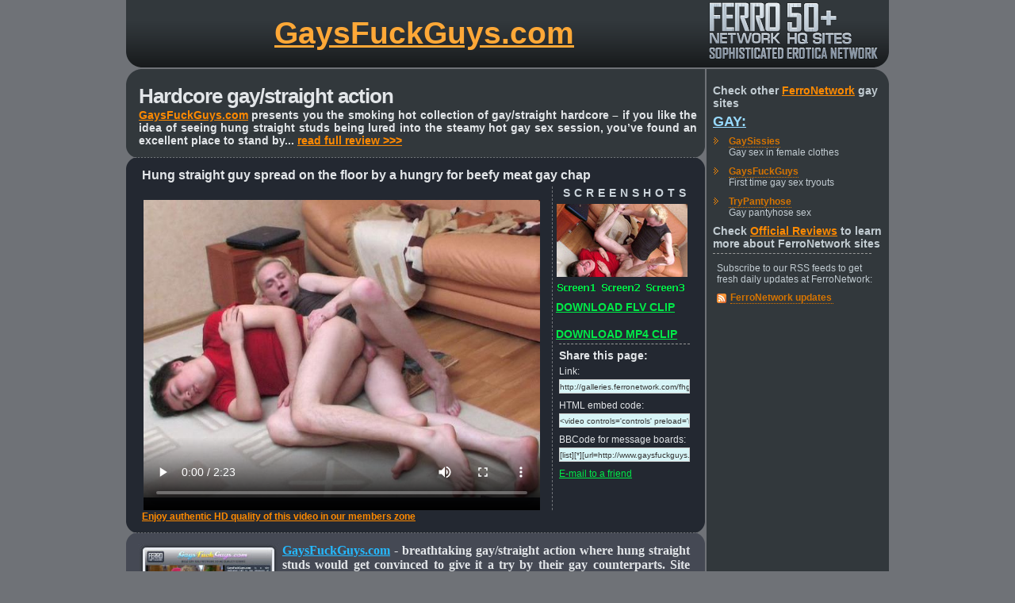

--- FILE ---
content_type: text/html
request_url: http://galleries.ferronetwork.com/fhg/gaysfuckguys/video/520_1/randolph-ernest-amazing-gay-straight-movie.shtml?click
body_size: 2787
content:
<html><head>
<meta http-equiv="Content-Language" content="en-us">
<meta name="description" content="Gays seducing and fucking straight guys">
<meta name="keywords" content="Gays,Gay sex,Gay Porn,Gay Pictures,Gay Videos,Twinks,Gay/Straight,Gay Movies,Anal Virgins,Bisexual,Bi Curious,Gay Pics,Gay Curious,Gay/Straight sex,Gay Kisses,Ass Licking,Sissies,FerroNetwork,GaysFuckGuys,FerroCash">
<link rel=stylesheet type="text/css" href="http://design.ferronetwork.com/sites/common/fhg/fhg3.css">
<script type="text/javascript" src="http://design.ferronetwork.com/sites/common/fhg/rotary.js"></script>
<title>GaysFuckGuys :: Randolph&Ernest amazing gay/straight movie</title>
</head><body>

<div align="center"><table class="t">
<tr><td width="19"><img src="http://design.ferronetwork.com/sites/common/fhg/img2/t_l.gif" width="19" height="85"></td>
<td width="714" class="top"><a href="http://www.gaysfuckguys.com/cgi-bin/click.cgi?click">GaysFuckGuys.com</a></td>
<td width="229"><a href="http://www.ferronetwork.com/cgi-bin/click.cgi?click"><img src="http://design.ferronetwork.com/sites/common/fhg/img2/t_r1.gif" width="229" height="85" alt="FerroNetwork, FerroCash"></a></td>
</tr></table>

<table width="962" height="19">
	<tr>
		<td class="botl"><img src="http://design.ferronetwork.com/sites/common/fhg/img2/c_ul.gif" width="19" height="19"></td>
		<td class="botc"><img src="http://design.ferronetwork.com/sites/common/fhg/img2/1t.gif" width="2" height="19"></td>
		<td class="botr"><img src="http://design.ferronetwork.com/sites/common/fhg/img2/c_ur.gif" width="19" height="19"></td>
	</tr></table>

<!-- content -->
<table width="962">
	<tr>
		<td width="730" class="left">
		<div class="desktop">
		<h1>Hardcore gay/straight action</h1>
		<a href="http://www.gaysfuckguys.com/cgi-bin/click.cgi?click">GaysFuckGuys.com</a> presents you the smoking hot collection of gay/straight hardcore � if you like the idea of seeing hung straight studs being lured into the steamy hot gay sex session, you�ve found an excellent place to stand by...
		<a href="http://reviews.ferronetwork.com/gaysfuckguys/index.shtml?click">read full review &gt;&gt;&gt; </a>  
		</div>
		
		<div><img src="http://design.ferronetwork.com/sites/common/fhg/img2/bl_1.gif" width="730" height="27"></div>
		<table width="730"><tr><td class="player1"><h2>Hung straight guy spread on the floor by a hungry for beefy meat gay chap</h2></td></tr></table>
		<table width="730"><tr>
		<td class="player1">
		
<video controls='controls' preload='metadata' width='500' height='408' poster='http://galleries.ferronetwork.com/fhg/gaysfuckguys/video/520_1/s_fhg_gaysfuckguys_g520_clip.jpg'><source src='http://galleries.ferronetwork.com/fhg/gaysfuckguys/video/520_1/s_fhg_gaysfuckguys_g520_clip.mp4' type='video/mp4'></video>
			
		</td>
		<td class="screen" align="center"><h2>SCREENSHOTS</h2>
		
		<a href="http://galleries.ferronetwork.com/fhg/gaysfuckguys/video/520_1/fc_gaysfuckguys_g520_15.jpg"><img src="http://galleries.ferronetwork.com/fhg/gaysfuckguys/video/520_1/vtn02.jpg" alt="Ass Licking" width="165" height="92"></a><br>
		<a href="http://galleries.ferronetwork.com/fhg/gaysfuckguys/video/520_1/fc_gaysfuckguys_g520_07.jpg"><img src="http://design.ferronetwork.com/sites/common/fhg/img2/screen1.gif" width="50" height="11"></a> 
		<a href="http://galleries.ferronetwork.com/fhg/gaysfuckguys/video/520_1/fc_gaysfuckguys_g520_15.jpg"><img src="http://design.ferronetwork.com/sites/common/fhg/img2/screen2.gif" width="50" height="11"></a> 
		<a href="http://galleries.ferronetwork.com/fhg/gaysfuckguys/video/520_1/fc_gaysfuckguys_g520_20.jpg"><img src="http://design.ferronetwork.com/sites/common/fhg/img2/screen3.gif" width="50" height="11"></a><br>
		

		<h3><a href="http://galleries.ferronetwork.com/fhg/gaysfuckguys/video/520_1/s_fhg_gaysfuckguys_g520_clip.flv">DOWNLOAD FLV CLIP</a></h3><br><h3><a href="http://galleries.ferronetwork.com/fhg/gaysfuckguys/video/520_1/s_fhg_gaysfuckguys_g520_clip.mp4">DOWNLOAD MP4 CLIP</a></h3>
<div class="rt_rsspu2"></div>
		<div class="htmlcode3">
		<h4>Share this page:</h4>
		<p>Link:</p>
		<input onClick="this.select()" type="text" value="http://galleries.ferronetwork.com/fhg/gaysfuckguys/video/520_1/randolph-ernest-amazing-gay-straight-movie.shtml?click" />

		<p>HTML embed code:</p>
<input onClick="this.select()" type="text" value="<video controls='controls' preload='none' width='500' height='408' poster='http://galleries.ferronetwork.com/fhg/gaysfuckguys/video/520_1/s_fhg_gaysfuckguys_g520_clip.jpg'><source src='http://galleries.ferronetwork.com/fhg/gaysfuckguys/video/520_1/s_fhg_gaysfuckguys_g520_clip.mp4' type='video/mp4'></video>" />
		
		<p>BBCode for message boards:</p>
<input onClick="this.select()" type="text" value="[list][*][url=http://www.gaysfuckguys.com/cgi-bin/click.cgi?click]GaysFuckGuys[/url] @ [url=http://www.ferronetwork.com/cgi-bin/click.cgi?click]FerroNetwork[/url] :: Sample Gallery[*][*][url=http://galleries.ferronetwork.com/fhg/gaysfuckguys/video/520_1/randolph-ernest-amazing-gay-straight-movie.shtml?click][img]http://www.tenmilliongalleries.com/thumbs/gfg/video/520/tn_002_500.jpg[/img][/url][*][url=http://www.gaysfuckguys.com/cgi-bin/click.cgi?click]GaysFuckGuys[/url] @ [url=http://www.ferronetwork.com/cgi-bin/click.cgi?click]FerroNetwork[/url][*]Check [url=http://reviews.ferronetwork.com/index.shtml?click]Official Reviews[/url] to learn more about FerroNetwork sites[/list]" />

		<p><a href="mailto:mail.?subject=Look at the videos that I've found&body=http://galleries.ferronetwork.com/fhg/gaysfuckguys/video/520_1/randolph-ernest-amazing-gay-straight-movie.shtml?click">E-mail to a friend</a></p>
		</div>

		
		</td>
		</tr></table>
		<table width="730"><tr><td class="player1"><p id="lightblue"><a href="http://www.gaysfuckguys.com/cgi-bin/click.cgi?click">Enjoy authentic HD quality of this video in our members zone</a></p></td></tr></table>
		
		<div><img src="http://design.ferronetwork.com/sites/common/fhg/img2/bl_2.gif" width="730" height="27"></div>
		
		<div class="desk2">
		
		<table width="700"><tr>
		<td><a href="http://www.gaysfuckguys.com/cgi-bin/click.cgi?click"><img src="http://design.ferronetwork.com/sites/common/paysite_icons/gaysfuckguys_176x236_001.jpg" width="176" height="236" alt="GaysFuckGuys, FerroCash, FerroNetwork"></a></td>
		<td class="desk3"><a href="http://www.gaysfuckguys.com/cgi-bin/click.cgi?click">GaysFuckGuys.com</a> - breathtaking gay/straight action where hung straight studs would get convinced to give it a try by their gay counterparts. Site features a wealth of fantasy situations where gay/straight intercourse would become possible, really hot and dramatic hardcore action, a wealth of hot features such as straight guy getting facialized or swallowing cum, and professional quality of imagery delivered to you now in high definition.  <h3><a href="http://www.gaysfuckguys.com/cgi-bin/click.cgi?click">Visit GaysFuckGuys.com today!</a></h3></td>
		</tr></table>
		
		<div class="desk3or">or, even better</div>
		
		<table width="700"><tr>
		<td><a href="http://www.ferronetwork.com/cgi-bin/click.cgi?click"><img src="http://design.ferronetwork.com/sites/common/paysite_icons/ferronetwork_176x236_001.jpg" width="176" height="236" alt="FerroCash, FerroNetwork"></a></td>
		<td class="desk3">Join through <a href="http://www.ferronetwork.com/cgi-bin/click.cgi?click">FerroNetwork.com</a> and get instant unlimited access to both GaysFuckGuys.com and the entire family of FerroNetwork gay sites plus all other 50+ quality all original FerroNetwork sites featuring world famous unique and stylish content in more than a dozen of hot niches. Over 25000 photo sets, more than 10000 videos and 10 new updates every day, at a wholesale price of $29.95 renewal fee.  <h3><a href="http://www.ferronetwork.com/cgi-bin/click.cgi?click">Get all FerroNetwork sites for the price of one!</a></h3></td>
		</tr></table>
		
		
		</div>
		
		<div><img src="http://design.ferronetwork.com/sites/common/fhg/img2/bl_3.gif" width="730" height="27"></div>
		
		
		<br>
		<div align="center">
		<div class="copyright">All models were at least 18 years old when they were photographed.<br>
		All Rights Reserved � 1999 - 2026<br><br></div></div>
		<div align="center">
		<a title="FerroNetwork.com" href="http://www.ferronetwork.com/cgi-bin/click.cgi?click" onMouseOver="swappipover(); window.status='FerroNetwork.com > Get All Sites For The Price Of One! '; return true" onMouseout="swappipout(); window.status=''; return true">
		<img src="http://design.ferronetwork.com/sites/common/fhg/img2/lg1.gif" width="109" height="80" name="pip"></a>
		</div>

		</td>
		<td width="2"><img src="http://design.ferronetwork.com/sites/common/fhg/img2/1t.gif" width="2" height="150"></td>
		<td width="230" class="right">
		<div class="rt">Check other <a href="http://www.ferronetwork.com/cgi-bin/click.cgi?click">FerroNetwork</a> gay sites<br>
		
		<h2><a href="http://reviews.ferronetwork.com/gay/index.shtml?click">Gay:</a></h2>
		<ul>
		<li><a href="http://www.gaysissies.com/cgi-bin/click.cgi?click">GaySissies</a><br>Gay sex in female clothes</li>
		<li><a href="http://www.gaysfuckguys.com/cgi-bin/click.cgi?click">GaysFuckGuys</a><br>First time gay sex tryouts</li>
		<li><a href="http://www.trypantyhose.com/cgi-bin/click.cgi?click">TryPantyhose</a><br>Gay pantyhose sex</li>
		</ul>
		Check <a href="http://reviews.ferronetwork.com/index.shtml?click">Official Reviews</a> to learn more about FerroNetwork sites
		</div>
		<div class="rt_rsspu"></div>
		<div class="rt_rss">
		<h3>Subscribe to our RSS feeds to get fresh daily updates at FerroNetwork:</h3>
		<ul>
		<li><a href="http://blog.ferronetwork.com/feed/?id=click">FerroNetwork updates</a></li>
		</ul>
		</div>
		

		
		</td></tr></table>

<table width="962" height="19">
	<tr>
		<td class="botl"><img src="http://design.ferronetwork.com/sites/common/fhg/img2/c_unl.gif" width="19" height="19"></td>
		<td class="botc"><img src="http://design.ferronetwork.com/sites/common/fhg/img2/1t.gif" width="2" height="19"></td>
		<td class="botr"><img src="http://design.ferronetwork.com/sites/common/fhg/img2/c_unr.gif" width="19" height="19"></td>
	</tr>
</table>
</div>
<br><br><br>
</body></html>
